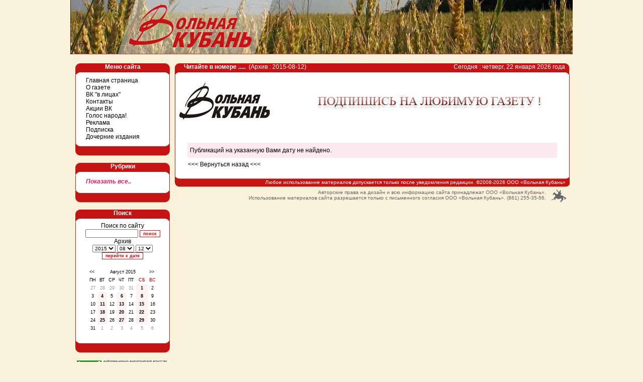

--- FILE ---
content_type: text/html; charset=windows-1251
request_url: https://gazetavk.ru/?d=2015-08-12
body_size: 4318
content:
<!DOCTYPE html PUBLIC "-//W3C//DTD XHTML 1.0 Transitional//EN" "http://www.w3.org/TR/xhtml1/DTD/xhtml1-transitional.dtd">
<html xmlns="http://www.w3.org/1999/xhtml">
<head>
<meta http-equiv="Content-Type" content="text/html" charset=windows-1251" />
<title>Газета Вольная Кубань</title>
<link href="main.css" rel="stylesheet" type="text/css" />
<script type="text/javascript" src="http://yandex.st/share/share.js" charset="windows-1251"></script>
<script src="https://code.jquery.com/jquery-3.6.1.min.js" integrity="sha256-o88AwQnZB+VDvE9tvIXrMQaPlFFSUTR+nldQm1LuPXQ=" crossorigin="anonymous"></script>
<script>
	$(function() {
		$( ".hide_rub_view" ).on( "click", function() {
			$( ".hide_rub" ).show();
			$( ".hide_rub_view" ).hide();
		});
	});
function del(delconf)
{
var agree=confirm(delconf);
if (agree)
	return true ;
else
	return false ;}
</script>
<style type="text/css">
<!--
.style24 {
	font-size: 10px;
	color: #666666;
}
-->
</style>
</head>
<body>
<table width="1000" height="515" border="0" align="center" cellpadding="0" cellspacing="0">
      <tr>
        <td height="7" colspan="2" align="left" valign="top"><img src="img/1_01.jpg" width="279" height="112" /><img src="img/1_02.jpg" width="721" height="112" /></td>
      </tr>
      <tr>
        <td height="3"><font size="1">&nbsp;</font></td>
        <td height="3">&nbsp;</td>
      </tr>
      <tr>
        <td width="200" align="left" valign="top">
          <table width="198" cellpadding="0" cellspacing="0">
          <tr>
            <td width="10" align="center" valign="top"><img src="img/tt.gif" width="10" height="1" /><br />            </td>
            <td width="186" height="22" align="center" valign="top" class="lefts">Меню сайта </td>
          </tr>
          <tr>
            <td width="10" height="18" align="center" valign="top">&nbsp;</td>
            <td align="left" valign="top" bgcolor="#FFFFFF" class="menu"><a href="?menu=1">Главная страница</a><br /><a href="?menu=2">О газете</a><br /><a href="?menu=3">ВК "в лицах"</a><br /><a href="?menu=4">Контакты</a><br /><a href="?menu=6">Акции ВК</a><br /><a href="?menu=7">Голос народа!</a><br /><a href="?menu=9">Реклама</a><br /><a href="?menu=10">Подписка</a><br /><a href="?menu=11">Дочерние издания</a><br /><div align="left">           </td>
          </tr>
          <tr>
            <td width="10" align="center" valign="top">&nbsp;</td>
            <td height="26" align="right" valign="top" class="menu_down">&nbsp;</td>
          </tr>
          <tr>
            <td width="10" align="center" valign="top">&nbsp;</td>
            <td height="14">&nbsp;</td>
          </tr>
          <tr>
            <td width="10" align="center" valign="top">&nbsp;</td>
            <td height="25" align="center" valign="top" class="lefts">Рубрики</td>
          </tr>
          <tr>
            <td width="10" align="center" valign="top">&nbsp;</td>
            <td height="18" align="left" valign="top" class="menu"><span class="hide_rub">Информация<br /></span><span class="hide_rub">Новость дня<br /></span><span class="hide_rub">Политика<br /></span><span class="hide_rub">Общество<br /></span><span class="hide_rub">Официально<br /></span><span class="hide_rub">Местное самоуправление<br /></span><span class="hide_rub">Прямая связь<br /></span><span class="hide_rub">Экономика<br /></span><span class="hide_rub">Кубань аграрная<br /></span><span class="hide_rub">Социальные проблемы<br /></span><span class="hide_rub">Экология<br /></span><span class="hide_rub">Курорты и туризм<br /></span><span class="hide_rub">Православие<br /></span><span class="hide_rub">Семья<br /></span><span class="hide_rub">Культура<br /></span><span class="hide_rub">Я - молодой!<br /></span><span class="hide_rub">Образование<br /></span><span class="hide_rub">Армия<br /></span><span class="hide_rub">Страницы истории<br /></span><span class="hide_rub">Спорт<br /></span><span class="hide_rub">Кубанские казаки<br /></span><span class="hide_rub">Здравоохранение<br /></span><span class="hide_rub">Краснодар и краснодарцы<br /></span><span class="hide_rub">Право<br /></span><span class="hide_rub">СМИ<br /></span><span class="hide_rub">Жатва<br /></span><span class="hide_rub">Дума Краснодара<br /></span><span class="hide_rub">Над Кубанью<br /></span><span class="hide_rub">Инфорынок<br /></span><span class="hide_rub">Законодательное собрание Краснодарского края<br /></span><span class="hide_rub_view">Показать все..</span></td>
          </tr>
          <tr>
            <td width="10" align="center" valign="top">&nbsp;</td>
            <td height="26" align="right" valign="top" class="menu_down"><p style="    margin: 0;">&nbsp;</p>            </td>
          </tr>
          <tr>
            <td width="10" align="center" valign="top">&nbsp;</td>
            <td height="14" align="right" valign="top">&nbsp;</td>
          </tr>
          <tr>
            <td width="10" align="center" valign="top">&nbsp;</td>
            <td height="25" align="center" valign="top" class="lefts">Поиск</td>
          </tr>
          <form method="get" action="?index.php"><tr>
            <td width="10" align="center" valign="top">&nbsp;</td>
              <td height="12" align="center" valign="top" bgcolor="#FFFFFF" class="border">Поиск по сайту<strong><br />
                </strong>				  <input name="__" type="hidden" value ="8F81A6D53BD10A509F89A1648E65544B:1769041453" />
                  <input name="search" type="text" class="form1" size="15" />
                  <input type="submit" class="form2" value="поиск" />
                                  <br />Архив<br />
                <span class="form3">
                  <select name="y" class="form3">
                    <option value="2004">2004</option><option value="2005">2005</option><option value="2006">2006</option><option value="2007">2007</option><option value="2008">2008</option><option value="2009">2009</option><option value="2010">2010</option><option value="2011">2011</option><option value="2012">2012</option><option value="2013">2013</option><option value="2014">2014</option><option value="2015"selected>2015</option><option value="2016">2016</option><option value="2017">2017</option><option value="2018">2018</option><option value="2019">2019</option><option value="2020">2020</option><option value="2021">2021</option><option value="2022">2022</option><option value="2023">2023</option><option value="2024">2024</option><option value="2025">2025</option><option value="2026">2026</option>                  </select>
                  <select name="m" class="form3">
                    <option value="01">01</option><option value="02">02</option><option value="03">03</option><option value="04">04</option><option value="05">05</option><option value="06">06</option><option value="07">07</option><option value="08"selected>08</option><option value="09">09</option><option value="10">10</option><option value="11">11</option><option value="12">12</option>                  </select>
                  <select name="c" class="form3">
                    <option value="01">01</option><option value="02">02</option><option value="03">03</option><option value="04">04</option><option value="05">05</option><option value="06">06</option><option value="07">07</option><option value="08">08</option><option value="09">09</option><option value="10">10</option><option value="11">11</option><option value="12"selected>12</option><option value="13">13</option><option value="14">14</option><option value="15">15</option><option value="16">16</option><option value="17">17</option><option value="18">18</option><option value="19">19</option><option value="20">20</option><option value="21">21</option><option value="22">22</option><option value="23">23</option><option value="24">24</option><option value="25">25</option><option value="26">26</option><option value="27">27</option><option value="28">28</option><option value="29">29</option><option value="30">30</option><option value="31">31</option>                  </select>
                </span><br />
                <input type="submit" class="form2" value="перейти к дате" />
            <br><br>
<table width="145" border="0" cellpadding="0" cellspacing="0" class="cal">
  <tr>
    <td width="22" class="cal"><a href="?d=2015-07-12">&lt;&lt;</a></td>
    <td colspan="5" align="center" class="cal">Август 2015</td>
    <td width="17" class="cal"><a href="?d=2015-09-12">&gt;&gt;</a></td>
  </tr>
  <tr>
    <td align="center" class="cal">ПН</td>
    <td width="18" align="center" class="cal">ВТ</td>
    <td width="21" align="center" class="cal">СР</td>
    <td width="16" align="center" class="cal">ЧТ</td>
    <td width="16" align="center" class="cal">ПТ</td>
    <td width="35" align="center" class="cal style22">СБ</td>
    <td align="center" class="cal style22">ВС</td>
  </tr>
  <tr>
<td align="center" class="cal_hid">27</td><td align="center" class="cal_hid">28</td><td align="center" class="cal_hid">29</td><td align="center" class="cal_hid">30</td><td align="center" class="cal_hid">31</td><td align="center" class="cal_now"><a href="?d=2015-08-01">1</a></td><td align="center" class="cal">2</td></tr><tr><td align="center" class="cal">3</td><td align="center" class="cal_now"><a href="?d=2015-08-04">4</a></td><td align="center" class="cal">5</td><td align="center" class="cal_now"><a href="?d=2015-08-06">6</a></td><td align="center" class="cal">7</td><td align="center" class="cal_now"><a href="?d=2015-08-08">8</a></td><td align="center" class="cal">9</td></tr><tr><td align="center" class="cal">10</td><td align="center" class="cal_now"><a href="?d=2015-08-11">11</a></td><td align="center" class="cal">12</td><td align="center" class="cal_now"><a href="?d=2015-08-13">13</a></td><td align="center" class="cal">14</td><td align="center" class="cal_now"><a href="?d=2015-08-15">15</a></td><td align="center" class="cal">16</td></tr><tr><td align="center" class="cal">17</td><td align="center" class="cal_now"><a href="?d=2015-08-18">18</a></td><td align="center" class="cal">19</td><td align="center" class="cal_now"><a href="?d=2015-08-20">20</a></td><td align="center" class="cal">21</td><td align="center" class="cal_now"><a href="?d=2015-08-22">22</a></td><td align="center" class="cal">23</td></tr><tr><td align="center" class="cal">24</td><td align="center" class="cal_now"><a href="?d=2015-08-25">25</a></td><td align="center" class="cal">26</td><td align="center" class="cal_now"><a href="?d=2015-08-27">27</a></td><td align="center" class="cal">28</td><td align="center" class="cal_now"><a href="?d=2015-08-29">29</a></td><td align="center" class="cal">30</td></tr><tr><td align="center" class="cal">31</td><td align="center" class="cal_hid">1</td><td align="center" class="cal_hid">2</td><td align="center" class="cal_hid">3</td><td align="center" class="cal_hid">4</td><td align="center" class="cal_hid">5</td><td align="center" class="cal_hid">6</td></tr></table><br />                </td>
          </tr></form>
          <tr>
            <td width="10" align="center" valign="top">&nbsp;</td>
            <td height="24" align="right" valign="top" class="menu_down">&nbsp;</td>
          </tr>

          <tr>
            <td width="10" align="center" valign="top" class="rekspace">&nbsp;</td>
            <td height="14"><img src="img/tt.gif" width="186" height="1" /></td>
          </tr>
          <tr>
            <td align="right" valign="top">&nbsp;</td>
            <td align="center">

<span class="rekspace">
<a href="http://www.vkpress.ru/" border="0" target="_blank"><img src="./img/vkp.jpg"></a><br><br>
<a href="http://s-kub.ru/" border="0" target="_blank"><img src="./198.png"></a><br><br>
<a href="https://arspress.ru/zolotoy-gong-2023" border="0" target="_blank"><img src="./gong.jpg" border="0"  width="187" border="0" /></a><br>
<a href="http://www.arspress.ru/" border="0" target="_blank"><img src="./rek.gif" border="0"  width="187" border="0" /></a><br>
</span>
          </tr>
          <tr>
            <td align="right" valign="top">&nbsp;</td>
            <td align="center">
<a href="http://www.yandex.ru/cy?base=0&amp;host=gazetavk.ru"><img src="http://www.yandex.ru/cycounter?gazetavk.ru" width="88" height="31" alt="Яндекс цитирования" border="0" /></a>
		 </td>
          </tr>
        </table>
        </td>
        <td width="800" align="left" valign="top"><table width="800" height="88" border="0" cellpadding="0" cellspacing="0">
<tr>
              <td width="8" rowspan="3"><img src="img/tt.gif" width="8" height="1" /></td>
              <td width="412" height="22" align="left" valign="top" class="main_up"><span class="style5">&nbsp;&nbsp;&nbsp;</span><span class="style6"></span><span class="style5">&nbsp;&nbsp; Читайте в номере .....</span><span class="style6">&nbsp;&nbsp;(Архив : 2015-08-12)</span></td>
              <td width="374" align="right" valign="top" class="main_upR"><span class="style6">Сегодня : четверг, 22 января 2026 года&nbsp;&nbsp;&nbsp;</span></td>
            <td width="6" rowspan="3" align="left" valign="top"></td>
          </tr>
            <tr>
              <td height="19" colspan="2" align="left" valign="top" bgcolor="#FFFFFF" class="border">
<br /><img src="img/rek.jpg" width="780" height="80" /><br /><br /><br />      <table width="100%" border="0" class="main">
              <tr>
                <td width="724" height="28" align="left" valign="top" class="main">
               <table width="100%" border="0" align="left"><tr><td align="left" valign="top" bordercolor="#F8D3E2" class="error">Публикаций на указанную Вами дату не найдено.<br>         </td></tr><tr><td><a href="javascript:history.back()"> <<< Вернуться назад <<< </a></td></tr>              </table>
                  </td>
               </tr></table><!--stop main window -->              </td>
            </tr>
            <tr>
              <td height="22" colspan="2" align="right" valign="middle" class="butt">Любое использование материалов допускается только после уведомления редакции. &copy;2008-2026 ООО «Вольная Кубань» </td>
          </tr>
            <tr>
              <td height="25" colspan="4" align="right"><p style="    margin: 3px 3px 3px 3px;"><span class="style24"><img src="img/KAZAK-VK1.gif" width="30" height="25" align="right" style="margin: 0px 10px 8px 10px;"/>Авторские права на дизайн и всю информацию сайта принадлежат  ООО «Вольная Кубань».<br />
                Использование материалов сайта разрешается только с  письменного согласия ООО «Вольная Кубань». (861) 255-35-56.</span><br />
              </p>              </td>
          </tr>
        </table></td></tr>
</table>
<!-- Yandex.Metrika counter --><div style="display:none;"><script type="text/javascript">(function(w, c) { (w[c] = w[c] || []).push(function() { try { w.yaCounter9405844 = new Ya.Metrika({id:9405844, enableAll: true}); } catch(e) { } }); })(window, "yandex_metrika_callbacks");</script></div><script src="//mc.yandex.ru/metrika/watch.js" type="text/javascript" defer="defer"></script><noscript><div><img src="//mc.yandex.ru/watch/9405844" style="position:absolute; left:-9999px;" alt="" /></div></noscript><!-- /Yandex.Metrika counter -->
</body>
</html>
